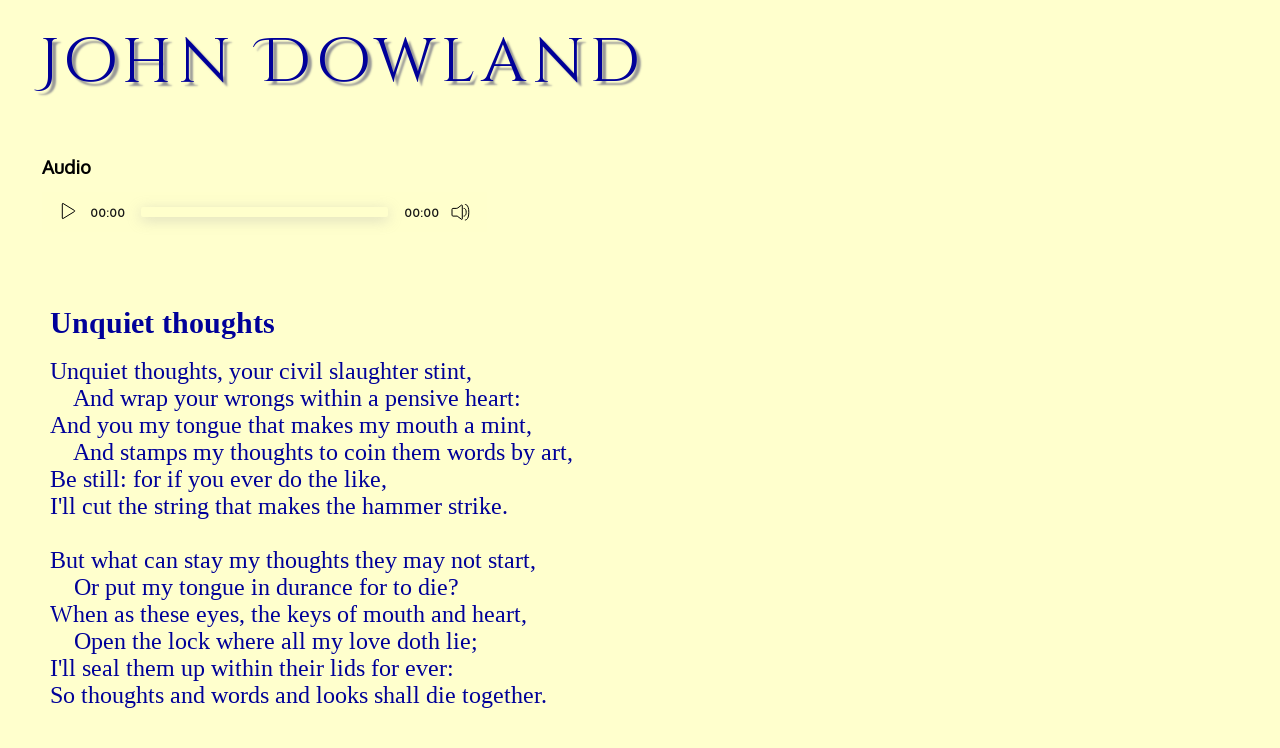

--- FILE ---
content_type: text/html; charset=UTF-8
request_url: https://voetica.com/poem/10832
body_size: 7308
content:
<!DOCTYPE HTML PUBLIC "-//W3C//DTD HTML 4.01 Transitional//EN">
<html>

<head>
    <meta charset="utf-8">
    <meta id="testViewport" name="viewport" content="width=device-width, initial-scale=1">
    <meta http-equiv="Content-Type" content="text/html; charset=ISO-8859-1" />
    <link rel="icon" href="https://voetica.com/admin-assets/images/favicon.png" type="image/png" />
    <title>Voetica Poetry Spoken</title>
    
    <!--<script src="http://demo.voetica.com/beta/inc/js/touchpunch.js"></script>-->
    
    <link rel="stylesheet" type="text/css" href=https://voetica.com/front-assets/css/green-audio-player.css>
    <!-- Fonts -->

    <link href="https://fonts.googleapis.com/css2?family=Cinzel+Decorative&display=swap" rel="stylesheet">
    <link href='https://fonts.googleapis.com/css?family=Oxygen' rel='stylesheet' type='text/css'>

    <!-- Styles -->
    <link href="https://voetica.com/front-assets/css/order_style.css" rel="stylesheet">
    <script>
        if (screen.width < 415) {
            var mvp = document.getElementById('testViewport');
            mvp.setAttribute('content', 'width=500');
        }
    </script>
    
<link href=https://voetica.com/front-assets/css/media.css rel="stylesheet" type="text/css">

<!--<script src="http://demo.voetica.com/beta/inc/js/touchpunch.js"></script>-->

    
    <link href="https://vjs.zencdn.net/7.21.0/video-js.css" rel="stylesheet" />
    
<style>
    a {
        font-family: 'Cinzel Decorative' !important;
    }

    #audioFrenata {
        outline: none;
    }

    .ready-player-1 {
        padding-left: 42px;
        padding-bottom: 20px;
    }

    .video-player {
        padding-left: 42px;
        padding-bottom: 20px;
    }
    
    .my-video-dimensions {
        width: 431px;
        height: 243.5px;
    }
    .video-js .vjs-control-bar {
        background: transparent !important;
    }
    .video-js .vjs-big-play-button {
        font-size: 3em;
        line-height: 1.5em;
        height: 1.5em !important;
        width: 1.5em !important;
        display: block;
        position: absolute;
        top: 50%;
        left: 50%;
        padding: 0;
        cursor: pointer;
        opacity: 1;
        /* border: 0.06666em solid #fff; */
        /* background-color: #2B333F; */
        background-color: rgba(43, 51, 63, 0.7);
        border: none;
        border-radius: 2.3em;
        transition: all 0.4s;
        transform: translate(-50%, -50%);
        opacity: 1 !important;
        visibility: visible !important;
}
/* hide big-play-button when video has started */
.video-js.vjs-has-started .vjs-big-play-button {
    opacity: 0 !important;
    visibility: hidden !important;
    pointer-events: none !important;
}
.vjs-duration-display,
.vjs-time-control {
    display: block !important;
    visibility: visible !important;
    opacity: 1 !important;
}
.video-js .vjs-slider
{
    height: 6px;
}
.video-js .vjs-play-progress::before {
    display: none;
}
.vjs-slider-horizontal .vjs-volume-level
{
    height: 6px !important;
}
.vjs-slider-horizontal .vjs-volume-level::before
{
    display: none;
}
    
</style>
    <style>
        html {

            background-color: #ffffcd !important;

        }

        a {
            font-family: 'Cinzel Decorative' !important;
        }

        p {
            font-family: times new roman;
            margin: 0;
            -webkit-margin-before: 0em;
            -webkit-margin-after: 0em;
            -webkit-margin-start: 0px;
            -webkit-margin-end: 0px;
            padding: 0;
        }

        td {
            font-family: sans-serif;
            color: #000099 !important;
        }

        h2 {
            margin-top: 0;
            padding-left: 10px;
            padding-top: 5px;
            font-family: 'Cinzel Decorative' !important;
        }

        #audioFrenata {
            outline: none;
        }
    </style>

    
</head>

<body>

    
<h2 class='poetName' style='text-indent:30px;'><a style='font-size:62px;font-weight:100; color:#000099;'
        href="https://voetica.com/poets/956?15">John
        Dowland</a>
</h2>
    <div class="ready-player-1">
        <h3 class="audio-title">Audio</h3>
        <audio>
            <source src="https://voetica.com/admin-assets/audio/poem/108321642478888_mp3.mp3" type="audio/mpeg">
            <source src="https://voetica.com/admin-assets/ogg/poem/108321642478888_ogg.ogg" type="audio/ogg">

        </audio>
    </div>
        

    <br />
    <br />
    <br />

    <div class="Text" style='padding-left: 50px;background-color: #ffffcd
        !important;'>
        <div class="m-cl"
            style="font-family: Times New Roman; font-size: 30px; color: #000099; font-weight: bold; text-align:left; width:75%;">
                        Unquiet thoughts
            
        </div>
        <br />

                
        <div style="font-family: Times Roman; font-size: 18px; color: #000099; ">
            <pre class="m-cl"
                style='padding-left: 15px; font-family:Times New Roman; font-size: 24px;padding:0;margin-top: 0;'>
Unquiet thoughts, your civil slaughter stint,
    And wrap your wrongs within a pensive heart:
And you my tongue that makes my mouth a mint,
    And stamps my thoughts to coin them words by art,
Be﻿ still: for if you ever do the like,
I'll cut the string that makes the hammer strike.
 
But what can stay my thoughts they may not start,
    Or﻿ put my tongue in durance for to die?
When as these eyes, the keys of mouth and heart,
    Open the lock where all my love doth lie;
I'll seal them up within their lids for ever:
So thoughts and words and looks shall die together.
 
How shall I then gaze on my mistress' eyes?
   My thoughts must have some vent: else heart will break.
My tongue would rust as in my mouth it lies,
    If eyes and thoughts were free, and that not speak.
Speak﻿ then, and tell the passions of desire;
Which turns mine eyes to floods, my thoughts to fire




</pre>
        </div>
        
                        
            <script src="https://cdnjs.cloudflare.com/ajax/libs/jquery/3.2.1/jquery.min.js"></script>
        <script src="https://cdnjs.cloudflare.com/ajax/libs/mediaelement/4.2.7/mediaelement-and-player.js"></script>
        
        <script src="https://vjs.zencdn.net/7.21.0/video.min.js"></script>
<script>
       const player = videojs('my-video', {
            inactivityTimeout: 0,
            // keep controls visible
            controlBar: {
                children: [
                    'playToggle',
                    'currentTimeDisplay',
                    'progressControl',
                    'durationDisplay',
                    'volumePanel',
                    'fullscreenToggle'
                ]
            },
        });

    </script>
        
        
        
        <script>
            $(document).ready(function() {
            $("audio").mediaelementplayer({
                alwaysShowControls: true,
                features: ["playpause", "current", "progress", "duration", "volume"],
                audioVolume: "vertical",
                audioWidth: 445,
                audioHeight: 35
            })
        });
        </script>
        
        <script>
            document.addEventListener('DOMContentLoaded', function() {
            new GreenAudioPlayer('.ready-player-1');
        });
        </script>
        <script>
            function MM_openBrWindow(theURL, winName, features) { //v2.0
            window.open(theURL, winName, features);
        }
        </script>
            
</body>

</html>


--- FILE ---
content_type: text/css
request_url: https://voetica.com/front-assets/css/green-audio-player.css
body_size: 3524
content:
@keyframes spin {
  from {
    transform: rotateZ(0); }
  to {
    transform: rotateZ(1turn); } }



.play-pause-btn path, .volume__button path{fill:#000099;}

.green-audio-player {
    padding-left:50px;
  width: 400px;
  min-width: 300px;
  height: 56px;
  display: flex;
  justify-content: space-between;
  align-items: center;
  user-select: none;
  background-color: transparent; }
  .green-audio-player svg,
  .green-audio-player img {
    display: block; }
  .green-audio-player .play-pause-btn {
    display: none;
    cursor: pointer; }
  .green-audio-player .loading .loading__spinner {
    width: 16px;
    height: 16px;
    border: 2px solid #000099;
    border-right-color: transparent;
    border-radius: 50%;
    animation: spin 0.4s linear infinite; }
  .green-audio-player .slider {
    flex-grow: 1;
    background-color: #000099;
    cursor: pointer;
    position: relative; }
    .green-audio-player .slider .gap-progress {
      background-color: #000099;
      border-radius: inherit;
      position: absolute;
      pointer-events: none; }
      .green-audio-player .slider .gap-progress .pin {
        height: 16px;
        width: 16px;
        border-radius: 8px;
        background-color: #000000;
        position: absolute;
        pointer-events: all;
        box-shadow: 0 1px 1px 0 rgba(0, 0, 0, 0.32); }
        .green-audio-player .slider .gap-progress .pin::after {
          content: "";
          display: block;
          background: rgba(0, 0, 0, 0);
          width: 200%;
          height: 200%;
          margin-left: -50%;
          margin-top: -50%;
          border-radius: 50%; }
  .green-audio-player .controls {
    font-size: 16px;
    line-height: 18px;
    color: #000099;
    display: flex;
    flex-grow: 1;
    justify-content: space-between;
    align-items: center;
    margin-left: 24px;
    margin-right: 24px; }
    .green-audio-player .controls .controls__slider {
      margin-left: 16px;
      margin-right: 16px;
      border-radius: 2px;
      height: 4px; }
      .green-audio-player .controls .controls__slider .controls__progress {
        width: 0;
        height: 100%; }
        .green-audio-player .controls .controls__slider .controls__progress .progress__pin {
          right: -8px;
          top: -6px; }
    .green-audio-player .controls span {
      cursor: default; }
  .green-audio-player .volume {
    position: relative; }
    .green-audio-player .volume .volume__button {
      cursor: pointer; }
      .green-audio-player .volume .volume__button.open path {
        fill: #000099; }
    .green-audio-player .volume .volume__controls {
      width: 20px;
      height: 125px;
      background-color: rgba(255, 255, 255, 1);
      position: absolute;
      left: -3px;
      bottom: 52px;
      flex-direction: column;
      align-items: center;
      display: flex;
      z-index: 2; }
      .green-audio-player .volume .volume__controls.hidden {
        display: none; }
      .green-audio-player .volume .volume__controls.top {
        bottom: 52px;
        left: -3px; }
      .green-audio-player .volume .volume__controls.middle {
        bottom: -54px;
        left: 54px; }
      .green-audio-player .volume .volume__controls.bottom {
        bottom: -134px;
        left: -3px; }
      .green-audio-player .volume .volume__controls .volume__slider {
        margin-top: 12px;
        margin-bottom: 12px;
        width: 6px;
        border-radius: 3px; }
        .green-audio-player .volume .volume__controls .volume__slider .volume__progress {
          bottom: 0;
          height: 100%;
          width: 6px; }
          .green-audio-player .volume .volume__controls .volume__slider .volume__progress .volume__pin {
            left: -5px;
            top: -8px; }


--- FILE ---
content_type: text/css
request_url: https://voetica.com/front-assets/css/order_style.css
body_size: 13068
content:
/* -- Defaults
------------------------------*/

html{
	background-color: #F9F8F8;
	height:100%;
}
body{
margin: 0;
padding: 0;
height:100%;
}
p, a, h1, h2, h3, table, input, span, label, li{
    font-family: 'Oxygen';
}

ul{
  margin: 0;
  padding: 0;
}

a{
    color: #70A199;
    text-decoration: none;
}

h1 {
    font-family: 'Oxygen';
    color: #70A199;
    font-size: 2em;
    font-weight: normal;
    -webkit-font-smoothing: antialiased;
}

/* -- Login
------------------------------*/

table.login{
    width: 400px;
    outline: 1px solid #efefef;
    margin: 0 auto;
    background: rgba(112, 161, 153, 0.5);
    border-radius: 5px;
    padding: 10px;
}

table.login input[type="text"],
table.login input[type="password"]{
    border: 1px solid #efefef;
    padding: 3px 6px;
    width: 90%;
    border-radius: 3px;
}

table.login input[type="submit"]{
    background: #F9F8F8;
    border: 1px solid #efefef;
    border-radius: 5px;
    padding: 6px 20px;
    margin: 6px auto 0 auto;
    color: #000;
    -webkit-font-smoothing: antialiased;
    clear: both;
    display: inline-block;
    text-align: center;
}

/* -- Dashboard
------------------------------*/

/* -- Products
------------------------------*/

div.product-block{
    display:inline-block;
    margin-right: 25px;
}

div.product-block img{
    width: 203px;
    height: 126px;
    overflow: hidden;
    outline: 1px solid #efefef;
    margin-bottom: 6px;
}

div.product-block h3{
    font-size: 1.3em;
    font-weight: normal;
    -webkit-font-smoothing: antialiased;
    color: #000;
    margin: 0;
}

div.product-block span.button{
    background: #70A199;
    border: 1px solid #70A199;
    border-radius: 5px;
    padding: 6px 20px;
    margin-top: 6px;
    color: #FFF;
    -webkit-font-smoothing: antialiased;
    clear: both;
    display: inline-block;
}

div.product-block span.button:hover{
    background: #64B1A4;
    border: 1px solid #64B1A4;
    transition-duration: 0.5s;
}

/* -- Product Detail
------------------------------*/

.prodContainer{
    margin: 0 auto;
    width: 100%;
}

.prodInfo h2{
    font-size: 1.6em;
    font-weight: normal;
    -webkit-font-smoothing: antialiased;
    color: #000;
    margin: 0;
}

.colorblock{
    margin-right:15px;
    display: inline-block;
    width: 25px;
    height: 25px;
}

label {
    float:left;
    text-align:right;
    font-weight:bold;
}

ul.prodColors,
ul.prodPrices{
    margin-top: 8px;
}

.prodColors li{
    list-style:none;
    vertical-align: bottom;
    margin-bottom: 3px;
}

.prodPrices li{
    list-style:none;
    margin-bottom: 6px;
    padding: 3px 3px;
}

.prodPrices li:hover{
    cursor: pointer;
}

.prodPrices li.selected{
    background: rgba(112, 161, 153, 0.5);
}

textarea{
    height: 200px;
    width: 100%;
    margin-top: 10px;
}

span.cartBtn{
    background: #70A199;
    border: 1px solid #70A199;
    border-radius: 5px;
    padding: 6px 20px;
    margin-top: 6px;
    color: #FFF;
    -webkit-font-smoothing: antialiased;
    clear: both;
    display: inline-block;
    font-size: 1.3em;
}

/* -- Cart
------------------------------*/
table.cart{
    width: 100%;
}

table.cart th{
    background: rgba(112, 161, 153, 0.5);
    padding: 8px 34px;
    font-weight: normal;
    font-size: 1.2em;
}

table.cart tr:nth-child(odd){
    background: #ecebeb;
}

table.cart td{
    padding: 8px 34px;
}

input.cartUpdateBtn{
    background: #70A199;
    border: 1px solid #70A199;
    border-radius: 5px;
    padding: 6px 20px;
    margin-top: 6px;
    color: #FFF;
    -webkit-font-smoothing: antialiased;
    clear: both;
    display: inline-block;
}

input.cartUpdateBtn:hover{
    background: #64B1A4;
    border: 1px solid #64B1A4;
    transition-duration: 0.5s;
}

input.cartOrderBtn{
    background: #70A199;
    border: 1px solid #70A199;
    border-radius: 5px;
    padding: 6px 20px;
    margin-top: 6px;
    color: #FFF;
    -webkit-font-smoothing: antialiased;
    clear: both;
    display: inline-block;
    font-size: 1.3em;
}

input.cartOrderBtn:hover{
    background: #64B1A4;
    border: 1px solid #64B1A4;
    transition-duration: 0.5s;
    cursor: pointer;
}






fieldset {
    padding: 1em;
    font:80%/1 sans-serif;
}

fieldset textarea{
    padding: 5px;
    width: 400px;
    height: 150px;
}



#colorfield,
#pricefield{
    border: 0 !important;
}

#colorfield input,
#pricefield input{
    width: 100px;
}

#addForm{
    width: 600px;
    margin-left: auto;
    margin-right: auto;
}

.colorCol{
    padding-left: 140px;
}
.priceCol{
    padding-left: 140px;
}

.primaryImg{
    width: 480px;
    height: 480px;
}
.supplementaryImg{
    width:45px;
    height: 45px;
}

.prodImgs{
    display:inline-block;
}
.prodInfo{
    display: inline-block;
    position: relative;
    vertical-align: top;
}

.cartBtn{
    padding: 15px;
    border: 1px solid #000;
    -webkit-touch-callout: none;
    -webkit-user-select: none;
    -khtml-user-select: none;
    -moz-user-select: -moz-none;
    -ms-user-select: none;
    user-select: none;
}

.cartBtn:active{
    background-color: rgba(0,0,0,0.7);
    color: #fff;
}

.catList li {
    list-style: none;
 }

 #category{
    visibility:hidden;
 }
.onoffswitch {
    position: relative; width: 57px;
    -webkit-user-select:none; -moz-user-select:none; -ms-user-select: none;
	float: right;
}

.onoffswitch-checkbox {
    display: none;
}

.onoffswitch-label {
    display: block; overflow: hidden; cursor: pointer;
    border: 2px solid #999999; border-radius: 16px;
}

.onoffswitch-inner {
    width: 200%; margin-left: -100%;
    -moz-transition: margin 0.3s ease-in 0s; -webkit-transition: margin 0.3s ease-in 0s;
    -o-transition: margin 0.3s ease-in 0s; transition: margin 0.3s ease-in 0s;
}

.onoffswitch-inner:before, .onoffswitch-inner:after {
    float: left; width: 50%; height: 16px; padding: 0; line-height: 16px;
    font-size: 14px; color: white; font-family: Trebuchet, Arial, sans-serif; font-weight: bold;
    -moz-box-sizing: border-box; -webkit-box-sizing: border-box; box-sizing: border-box;
}

.onoffswitch-inner:before {
    content: "ACTIVE";
	font-size:8px;
    padding-left: 10px;
	text-align:left;
    background-color: #2FCCFF; color: #FFFFFF;
}

.onoffswitch-inner:after {
    content: "INACTIVE";
	font-size:8px;
    background-color: #EEEEEE; color: #999999;
    text-align: right;
}

.onoffswitch-switch {
    width: 10px; margin: 3px;
    background: #FFFFFF;
    border: 2px solid #999999; border-radius: 16px;
    position: absolute; top: 0; bottom: 0; right: 37px;
    -moz-transition: all 0.3s ease-in 0s; -webkit-transition: all 0.3s ease-in 0s;
    -o-transition: all 0.3s ease-in 0s; transition: all 0.3s ease-in 0s;
}

.onoffswitch-checkbox:checked + .onoffswitch-label .onoffswitch-inner {
    margin-left: 0;
}

.onoffswitch-checkbox:checked + .onoffswitch-label .onoffswitch-switch {
    right: 0px;
}

.voeticaTitle{
	text-align: center;
	font-size: 72px;
	margin:0px;
	letter-spacing:6px;
	text-shadow: 4px 4px 2px rgba(150, 150, 150, 1);
	font-family: 'Cinzel Decorative';
	color: #f00;
}
.voeticaSubTitle{
	text-align: center;
	font-size: 38px;
	margin:0px;
	letter-spacing:6px;
	text-shadow: 4px 4px 2px rgba(150, 150, 150, 1);
	font-family: 'Cinzel Decorative';
	color: #f00;
}
.collectionTitle{
letter-spacing:6px;
text-shadow: 4px 4px 2px rgba(150, 150, 150, 0.2);
	font-family: 'Cinzel Decorative';
	color: #f00;
}
div td a{
	font-family: 'Cinzel Decorative';
	font-size: 18px;
	color: #000099;

}

.lighter form{
	width:500px;
	margin:0 auto;
}
.lighter .search {
	padding:6px 15px 6px 30px;
	margin:3px;
	background: url('./images/search.png') no-repeat 8px 6px;
}
.rounded {
	border-radius:15px;
	-moz-border-radius:15px;
	-webkit-border-radius:15px;
}
.lighter input[type=text]{
	color:#bcbcbc;
}
.lighter input[type=button], input[type=button]:hover {
	position:relative;
	left:-6px;
	border:1px solid #adc5cf;
	background: #e4f1f9; /* Old browsers */
	background: -moz-linear-gradient(top, #e4f1f9 0%, #d5e7f3 100%); /* FF3.6+ */
	background: -webkit-gradient(linear, left top, left bottom, color-stop(0%,#e4f1f9), color-stop(100%,#d5e7f3)); /* Chrome,Safari4+ */
	background: -webkit-linear-gradient(top, #e4f1f9 0%,#d5e7f3 100%); /* Chrome10+,Safari5.1+ */
	background: -o-linear-gradient(top, #e4f1f9 0%,#d5e7f3 100%); /* Opera 11.10+ */
	background: -ms-linear-gradient(top, #e4f1f9 0%,#d5e7f3 100%); /* IE10+ */
	background: linear-gradient(top, #e4f1f9 0%,#d5e7f3 100%); /* W3C */
	filter: progid:DXImageTransform.Microsoft.gradient( startColorstr='#e4f1f9', endColorstr='#d5e7f3',GradientType=0 ); /* IE6-9 */
	color:#7da2aa;
	cursor: pointer;
}
.lighter, .light, .dark {
	width:95%;
	height:50px;
	padding:20px 25px;
	margin-bottom: 30px
}
.lighter{
	background: url('./images/lighter_grey.jpg');
}
.lighter input[type=text]{
	border:1px solid #d0d0d0;
	padding-left:10px;
	background-color:#fcfcfc;
	width: 500px;
	background: url('https://i.imgur.com/pg4gZb0.png');
	background-repeat: no-repeat;
	background-position: 5px;
height: 40px;
padding-left: 50px;
font-size: 28px;
color: rgba(0,0,0,0.6);
}
.theNav{
display:inline-block;
	text-align: center;
	font-size: 1.5em;
	background-color:#F9F8F8;
	font-weight:bold;
	text-align:center;
	margin:0px;
	width: 450px;
	letter-spacing:6px;
	text-shadow: 2px 2px 2px rgba(150, 150, 150, 1);
	font-family: 'Cinzel Decorative';
	color: #f00;
	cursor: pointer;
      border: 0 !important;        /*Removes border*/
      -webkit-appearance: none;        /*Removes default chrome and safari style*/
      -moz-appearance: none;  }



.poetName{
	letter-spacing: 6px;
	text-shadow: 4px 4px 2px rgba(150, 150, 150, 1);
	font-family: 'Cinzel Decorative';
	color: #000099;
	font-weight: 100;
	font-size: 62px;
	margin-top:0;
	padding-top:20px;
}
.poetBio{
	letter-spacing: 6px;
	font-family: 'Cinzel Decorative';
	color: #000099;
	font-weight: 100;
	font-size: 38px;
	margin-top:-5px;
}
.poetPoems{
	font-family: 'Cinzel Decorative' !important;
	color: #000099 !important;
	font-size: 18px;
	font-weight: bold;
}
.Title{
	font-weight: bold;
	}
.poetSource{
	font-family: "Times New Roman";
	font-size: 18px;
}

#collection_output tr{
	height: 50px;
	font-weight: bold;
}

#floatyExample{
	display: none;
	width: 430px;
	height: 80px;
	position: absolute;
	margin-top: 30px;
	z-index: 5;
	background-color: #F9F8F8;
	border-left: 1px solid #d0d0d0;
	border-right: 1px solid #d0d0d0;
	border-bottom: 1px solid #d0d0d0;
}
#navCont{
	width: 1450px;
	height: 60px;
	margin-left: auto;
	margin-right: auto;
	position: relative;
	text-shadow: 2px 2px 2px rgba(150, 150, 150, 1);
}

.theNav a{
color: #f00 !important;
font-family: cinzel decorative;
}

#floatyExample ul li{
	padding: 5px 0px 0px 5px;
	list-style:none;
	text-align: center;
	font-size: 1.5em;
	font-weight:bold;
	text-align:center;
	text-decoration:none !important;
	margin:0px;
	letter-spacing:6px;s
	text-shadow: 4px 4px 2px rgba(150, 150, 150, 1);
	font-family: 'Cinzel Decorative' !important;
	color: #f00 !important;

}
#floatyExample ul li:hover{
	background-color:rgba(0,0,0,0.2);
}
#book_btn{
	font-weight: bold;

	outline: 1px solid black;
	margin: 15px;
	padding: 5px;
	margin-top: 10px;
	display:inline-block;
}
#book_btn:hover{
	background-color:rgba(0,0,0,0.2);
}
#book_btn_link{
	color: #000 !important;
	width:100%;
	height:100%;
}
#navArrow{
	transform: rotate(90deg) ;
	-webkit-transform: rotate(90deg) ;
	-moz-transform: rotate(90deg) ;
	-o-transform: rotate(90deg) ;
	-ms-transform: rotate(90deg) ;
}

.navArrowRotated{
	transform: rotate(0deg) !important;
	-webkit-transform: rotate(0deg)  !important;
	-moz-transform: rotate(0deg)  !important;
	-o-transform: rotate(0deg)  !important;
	-ms-transform: rotate(0deg)  !important;
}
.suppressed{
padding-left:20px;
padding-right:20px;
	opacity: 0.4;
}
.mobile_suppressed{

	opacity: 0.4;
}

.suppressed:hover{
	opacity: 1;
}

.splashTitle{
	text-shadow: 3px 3px 3px rgba(150, 150, 150, 1);
}

.lessersplashTitle{
	text-shadow: 1px 1px 1px rgba(150, 150, 150, 1);
}

.terms{
font-size: 12px !important;
font-weight: none !important;
color: #000;
font-family: cinzel decorative;
text-shadow: 2px 2px 2px rgba(150, 150, 150, 1);
}
#paraphrase{
	font-family: 'Cinzel Decorative' !important;
	float: left;
	width: 300px;
	height: 50px;
	font-weight:bold;
	line-height:50px;

}
#paraphrase a{
	color: #000099 !important;
	padding-left:10px;
	cursor: pointer;
	font-size: 18px;
	font-style:italic;
}
#main_nav{
	margin-left: auto;
	margin-right: auto;

}
.navrow{
	width: 100%;
	height: 50px;
	display: inline-flex;
}

.navrow .nav_slice{
	float: left;
	text-align:center;
	font-weight:bold;
	letter-spacing:6px;
	text-shadow: 2px 2px 2px rgba(150, 150, 150, 1);
	font-family: 'Cinzel Decorative';
	color: #f00;
	cursor: pointer;
	margin: auto 5px;
}

.navrow .nav_full_slice{
	width:480px;
	margin-left:auto;
	margin-right:auto;
	text-align:center;
	font-weight:bold;
	letter-spacing:6px;
	text-shadow: 2px 2px 2px rgba(150, 150, 150, 1);
	font-family: 'Cinzel Decorative';
	color: #f00;
	cursor: pointer;
}

.theNav a{
font-size: 1em !important;
}
.nav_slice a, .nav_full_slice a{
	font-family: 'Cinzel Decorative';
	font-size: inherit;
	color: inherit;
}
.mobile_suppressed{

	opacity: 0.4;
}
.poetPoems .Title{
	font-size: 20px;
	text-decoration: underline;
	font-style: italic;
}


--- FILE ---
content_type: text/css
request_url: https://voetica.com/front-assets/css/media.css
body_size: 15138
content:


.mejs-player {
    float: left;
        padding-top: 45px;
        padding-left: 25px;
    width:445px;
    white-space:nowrap
}

.mejs__controls:not([style*='display: none']) {
    background: 0 0
}

.mejs__container,
.mejs__controls,
.mejs__mediaelement {
    background: url('') !important;
    background-color: #ffffcc !important
}

.mejs__offscreen {
    border: 0;
    clip: rect(1px, 1px, 1px, 1px);
    -webkit-clip-path: inset(50%);
    clip-path: inset(50%);
    height: 1px;
    margin: -1px;
    overflow: hidden;
    padding: 0;
    position: absolute;
    width: 1px;
    word-wrap: normal
}

.mejs__container {
    background: #000;
    box-sizing: border-box;
    font-family: Poppins, Arial, serif;
    position: relative;
    text-align: left;
    text-indent: 0;
    vertical-align: top
}

.mejs__container * {
    box-sizing: border-box
}

.mejs__container video::-webkit-media-controls,
.mejs__container video::-webkit-media-controls-panel,
.mejs__container video::-webkit-media-controls-panel-container,
.mejs__container video::-webkit-media-controls-start-playback-button {
    -webkit-appearance: none;
    display: none !important
}

.mejs__fill-container,
.mejs__fill-container .mejs__container {
    height: 100%;
    width: 100%
}

.mejs__fill-container {
    background: 0 0;
    margin: 0 auto;
    overflow: hidden;
    position: relative
}

.mejs__container:focus {
    outline: 0
}

.mejs__iframe-overlay {
    height: 100%;
    position: absolute;
    width: 100%
}

.mejs__embed,
.mejs__embed body {
    background: #000;
    height: 100%;
    margin: 0;
    overflow: hidden;
    padding: 0;
    width: 100%
}

.mejs__fullscreen {
    overflow: hidden !important
}

.mejs__container-fullscreen {
    bottom: 0;
    left: 0;
    overflow: hidden;
    position: fixed;
    right: 0;
    top: 0;
    z-index: 1000
}

.mejs__container-fullscreen .mejs__mediaelement,
.mejs__container-fullscreen video {
    height: 100% !important;
    width: 100% !important
}

.mejs__background {
    left: 0;
    position: absolute;
    top: 0
}

.mejs__mediaelement {
    height: 100%;
    left: 0;
    position: absolute;
    top: 0;
    width: 100%;
    z-index: 0
}

.mejs__poster {
    background-position: 50% 50%;
    background-repeat: no-repeat;
    background-size: cover;
    left: 0;
    position: absolute;
    top: 0;
    z-index: 1
}

:root .mejs__poster-img {
    display: none
}

.mejs__poster-img {
    border: 0;
    padding: 0
}

.mejs__overlay {
    -webkit-box-align: center;
    -webkit-align-items: center;
    -ms-flex-align: center;
    align-items: center;
    display: -webkit-box;
    display: -webkit-flex;
    display: -ms-flexbox;
    display: flex;
    -webkit-box-pack: center;
    -webkit-justify-content: center;
    -ms-flex-pack: center;
    justify-content: center;
    left: 0;
    position: absolute;
    top: 0
}

.mejs__layer {
    z-index: 1
}

.mejs__overlay-play {
    cursor: pointer
}

.mejs__overlay-button {
    background: url(https://furrowthebrow.github.io/demo/mejs.svg) no-repeat;
    background-position: 0 -39px;
    height: 80px;
    width: 80px
}

.mejs__overlay:hover>.mejs__overlay-button {
    background-position: -80px -39px
}

.mejs__overlay-loading {
    height: 80px;
    width: 80px
}

.mejs__overlay-loading-bg-img {
    -webkit-animation: mejs__loading-spinner 1s linear infinite;
    animation: mejs__loading-spinner 1s linear infinite;
    background: transparent url(https://furrowthebrow.github.io/demo/mejs.svg) -160px -40px no-repeat;
    display: block;
    height: 80px;
    width: 80px;
    z-index: 1
}

@-webkit-keyframes mejs__loading-spinner {
    100% {
        -webkit-transform: rotate(360deg);
        transform: rotate(360deg)
    }
}

@keyframes mejs__loading-spinner {
    100% {
        -webkit-transform: rotate(360deg);
        transform: rotate(360deg)
    }
}

.mejs__controls {
    bottom: 0;
    display: -webkit-box;
    display: -webkit-flex;
    display: -ms-flexbox;
    display: flex;
    height: 40px;
    left: 0;
    list-style-type: none;
    margin: 0;
    padding: 0 10px;
    position: absolute;
    width: 100%;
    z-index: 3
}

.mejs__controls:not([style*='display: none']) {
    background: rgba(255, 0, 0, .7);
    background: -webkit-linear-gradient(transparent, rgba(0, 0, 0, .35));
    background: linear-gradient(transparent, rgba(0, 0, 0, .35))
}

.mejs__button,
.mejs__time,
.mejs__time-rail {
    font-size: 10px;
    height: 40px;
    line-height: 10px;
    margin: 0;
    width: 32px
}

.mejs__button>button {
    background: transparent url(https://furrowthebrow.github.io/demo/mejs.svg);
    border: 0;
    cursor: pointer;
    display: block;
    font-size: 0;
    height: 20px;
    line-height: 0;
    margin: 10px 6px;
    overflow: hidden;
    padding: 0;
    position: absolute;
    text-decoration: none;
    width: 20px
}

.mejs__button>button:focus {
    outline: dotted 1px #999
}

.mejs__container-keyboard-inactive [role=slider],
.mejs__container-keyboard-inactive [role=slider]:focus,
.mejs__container-keyboard-inactive a,
.mejs__container-keyboard-inactive a:focus,
.mejs__container-keyboard-inactive button,
.mejs__container-keyboard-inactive button:focus {
    outline: 0
}

.mejs__time {
    box-sizing: content-box;
    color: #181817;
    font-size: 11px;
    font-weight: 700;
    height: 24px;
    overflow: hidden;
    padding: 16px 6px 0;
    text-align: center;
    width: auto
}

.mejs__play>button {
    background-position: 0 0
}

.mejs__pause>button {
    background-position: -20px 0
}

.mejs__replay>button {
    background-position: -160px 0
}

.mejs__time-rail {
    direction: ltr;
    -webkit-box-flex: 1;
    -webkit-flex-grow: 1;
    -ms-flex-positive: 1;
    flex-grow: 1;
    height: 40px;
    margin: 0 10px;
    padding-top: 10px;
    position: relative
}

.mejs__time-buffering,
.mejs__time-current,
.mejs__time-float,
.mejs__time-float-corner,
.mejs__time-float-current,
.mejs__time-hovered,
.mejs__time-loaded,
.mejs__time-marker,
.mejs__time-total {
    border-radius: 2px;
    cursor: pointer;
    display: block;
    height: 10px;
    position: absolute
}

.mejs__time-total {

    margin: 5px 0 0;
    width: 100%;
    -webkit-box-shadow: 0 3px 14px 0 rgba(173, 173, 173, .45);
    -moz-box-shadow: 0 3px 14px 0 rgba(173, 173, 173, .45);
    box-shadow: 0 3px 14px 0 rgba(173, 173, 173, .45)
}

.mejs__time-buffering {
    -webkit-animation: buffering-stripes 2s linear infinite;
    animation: buffering-stripes 2s linear infinite;
    background: -webkit-linear-gradient(135deg, rgba(255, 255, 255, .4) 25%, transparent 25%, transparent 50%, rgba(255, 255, 255, .4) 50%, rgba(255, 255, 255, .4) 75%, transparent 75%, transparent);
    background: linear-gradient(-45deg, rgba(255, 255, 255, .4) 25%, transparent 25%, transparent 50%, rgba(255, 255, 255, .4) 50%, rgba(255, 255, 255, .4) 75%, transparent 75%, transparent);
    background-size: 15px 15px;
    width: 100%
}

@-webkit-keyframes buffering-stripes {
    from {
        background-position: 0 0
    }

    to {
        background-position: 30px 0
    }
}

@keyframes buffering-stripes {
    from {
        background-position: 0 0
    }

    to {
        background-position: 30px 0
    }
}

.mejs__time-loaded {
    background: rgba(255, 255, 255, .3)
}

.mejs__time-current,
.mejs__time-handle-content {

    -webkit-box-shadow: 0 0 14px 0 rgba(173, 173, 173, .5);
    -moz-box-shadow: 0 0 14px 0 rgba(173, 173, 173, .5);
    box-shadow: 0 0 14px 0 rgba(173, 173, 173, .5)
}

.mejs__time-hovered {
    background: rgba(255, 255, 255, .5);
    z-index: 10
}

.mejs__time-hovered.negative {
    background: rgba(0, 0, 0, .2)
}

.mejs__time-buffering,
.mejs__time-current,
.mejs__time-hovered,
.mejs__time-loaded {
    left: 0;
    -webkit-transform: scaleX(0);
    -ms-transform: scaleX(0);
    transform: scaleX(0);
    -webkit-transform-origin: 0 0;
    -ms-transform-origin: 0 0;
    transform-origin: 0 0;
    -webkit-transition: .15s ease-in all;
    transition: .15s ease-in all;
    width: 100%
}

.mejs__time-buffering {
    -webkit-transform: scaleX(1);
    -ms-transform: scaleX(1);
    transform: scaleX(1)
}

.mejs__time-hovered {
    -webkit-transition: height .1s cubic-bezier(.44, 0, 1, 1);
    transition: height .1s cubic-bezier(.44, 0, 1, 1)
}

.mejs__time-hovered.no-hover {
    -webkit-transform: scaleX(0) !important;
    -ms-transform: scaleX(0) !important;
    transform: scaleX(0) !important
}

.mejs__time-handle,
.mejs__time-handle-content {
    border: 4px solid transparent;
    cursor: pointer;
    left: 0;
    position: absolute;
    -webkit-transform: translateX(0);
    -ms-transform: translateX(0);
    transform: translateX(0);
    z-index: 11
}

.mejs__time-handle-content {
    border: 4px solid rgba(255, 255, 255, .9);
    border-radius: 50%;
    height: 10px;
    left: -7px;
    top: -4px;
    -webkit-transform: scale(0);
    -ms-transform: scale(0);
    transform: scale(0);
    width: 10px
}

.mejs__time-rail .mejs__time-handle-content:active,
.mejs__time-rail .mejs__time-handle-content:focus,
.mejs__time-rail:hover .mejs__time-handle-content {
    -webkit-transform: scale(1);
    -ms-transform: scale(1);
    transform: scale(1)
}

.mejs__time-float {
    background: #fff;
    border: solid 1px #fff;
    bottom: 100%;
    -webkit-box-shadow: 0 0 14px 0 rgba(173, 173, 173, .55);
    -moz-box-shadow: 0 0 14px 0 rgba(173, 173, 173, .55);
    box-shadow: 0 0 14px 0 rgba(173, 173, 173, .55);
    color: #111;
    display: none;
    height: 17px;
    margin-bottom: 9px;
    position: absolute;
    text-align: center;
    -webkit-transform: translateX(-50%);
    -ms-transform: translateX(-50%);
    transform: translateX(-50%);
    width: 36px
}

.mejs__time-float-current {
    display: block;
    left: 0;
    margin: 2px;
    text-align: center;
    width: 30px
}

.mejs__time-float-corner {
    border: solid 5px #fff;
    border-color: #fff transparent transparent;
    border-radius: 0;
    display: block;
    height: 0;
    left: 50%;
    line-height: 0;
    position: absolute;
    top: 100%;
    -webkit-transform: translateX(-50%);
    -ms-transform: translateX(-50%);
    transform: translateX(-50%);
    width: 0
}

.mejs__long-video .mejs__time-float {
    margin-left: -23px;
    width: 64px
}

.mejs__long-video .mejs__time-float-current {
    width: 60px
}

.mejs__broadcast {
    color: #fff;
    height: 10px;
    position: absolute;
    top: 15px;
    width: 100%
}

.mejs__fullscreen-button>button {
    background-position: -80px 0
}

.mejs__unfullscreen>button {
    background-position: -100px 0
}

.mejs__mute>button {
    background-position: -60px 0
}

.mejs__unmute>button {
    background-position: -40px 0
}

.mejs__volume-button {
    position: relative
}

.mejs__volume-button>.mejs__volume-slider {
    background: #fff;
    border-radius: 0;
    bottom: 100%;
    display: none;
    height: 115px;
    left: 50%;
    margin: 0;
    position: absolute;
    -webkit-transform: translateX(-50%);
    -ms-transform: translateX(-50%);
    transform: translateX(-50%);
    width: 25px;
    z-index: 1
}

.mejs__volume-button:hover {
    border-radius: 0 0 4px 4px
}

.mejs__volume-total {
    background: #edeeef;
    height: 100px;
    left: 50%;
    margin: 0;
    position: absolute;
    top: 8px;
    -webkit-transform: translateX(-50%);
    -ms-transform: translateX(-50%);
    transform: translateX(-50%);
    width: 2px
}

.mejs__volume-current {
    background: $blk;
    left: 0;
    margin: 0;
    position: absolute;
    width: 100%
}

.mejs__volume-handle {
    background: rgba(255, 255, 255, .9);
    border-radius: 1px;
    -webkit-box-shadow: 0 0 14px 0 rgba(0, 0, 0, .25);
    -moz-box-shadow: 0 0 14px 0 rgba(0, 0, 0, .25);
    box-shadow: 0 0 14px 0 rgba(0, 0, 0, .25);
    cursor: ns-resize;
    height: 6px;
    left: 50%;
    position: absolute;
    -webkit-transform: translateX(-50%);
    -ms-transform: translateX(-50%);
    transform: translateX(-50%);
    width: 16px
}

.mejs__horizontal-volume-slider {
    display: block;
    height: 36px;
    position: relative;
    vertical-align: middle;
    width: 56px
}

.mejs__horizontal-volume-total {
    background: rgba(50, 50, 50, .8);
    border-radius: 2px;
    font-size: 1px;
    height: 8px;
    left: 0;
    margin: 0;
    padding: 0;
    position: absolute;
    top: 16px;
    width: 50px
}

.mejs__horizontal-volume-current {
    background: rgba(255, 255, 255, .8);
    border-radius: 2px;
    font-size: 1px;
    height: 100%;
    left: 0;
    margin: 0;
    padding: 0;
    position: absolute;
    top: 0;
    width: 100%
}

.mejs__horizontal-volume-handle {
    display: none
}

.mejs__captions-button,
.mejs__chapters-button {
    position: relative
}

.mejs__captions-button>button {
    background-position: -140px 0
}

.mejs__chapters-button>button {
    background-position: -180px 0
}

.mejs__captions-button>.mejs__captions-selector,
.mejs__chapters-button>.mejs__chapters-selector {
    background: rgba(50, 50, 50, .7);
    border: solid 1px transparent;
    border-radius: 0;
    bottom: 100%;
    margin-right: -43px;
    overflow: hidden;
    padding: 0;
    position: absolute;
    right: 50%;
    visibility: visible;
    width: 86px
}

.mejs__chapters-button>.mejs__chapters-selector {
    margin-right: -55px;
    width: 110px
}

.mejs__captions-selector-list,
.mejs__chapters-selector-list {
    list-style-type: none !important;
    margin: 0;
    overflow: hidden;
    padding: 0
}

.mejs__captions-selector-list-item,
.mejs__chapters-selector-list-item {
    color: #fff;
    cursor: pointer;
    display: block;
    list-style-type: none !important;
    margin: 0 0 6px;
    overflow: hidden;
    padding: 0 10px
}

.mejs__captions-selector-list-item:hover,
.mejs__chapters-selector-list-item:hover {
    background-color: #c8c8c8 !important;
    background-color: rgba(255, 255, 255, .4) !important
}

.mejs__captions-selector-input,
.mejs__chapters-selector-input {
    clear: both;
    float: left;
    left: -1000px;
    margin: 3px 3px 0 5px;
    position: absolute
}

.mejs__captions-selector-label,
.mejs__chapters-selector-label {
    cursor: pointer;
    float: left;
    font-size: 10px;
    line-height: 15px;
    padding: 4px 0 0
}

.mejs__captions-selected,
.mejs__chapters-selected {
    color: #21f8f8
}

.mejs__captions-translations {
    font-size: 10px;
    margin: 0 0 5px
}

.mejs__captions-layer {
    bottom: 0;
    color: #fff;
    font-size: 16px;
    left: 0;
    line-height: 20px;
    position: absolute;
    text-align: center
}

.mejs__captions-layer a {
    color: #fff;
    text-decoration: underline
}

.mejs__captions-layer[lang=ar] {
    font-size: 20px;
    font-weight: 400
}

.mejs__captions-position {
    bottom: 15px;
    left: 0;
    position: absolute;
    width: 100%
}

.mejs__captions-position-hover {
    bottom: 35px
}

.mejs__captions-text,
.mejs__captions-text * {
    background: rgba(20, 20, 20, .5);
    box-shadow: 5px 0 0 rgba(20, 20, 20, .5), -5px 0 0 rgba(20, 20, 20, .5);
    padding: 0;
    white-space: pre-wrap
}

.mejs__container.mejs__hide-cues video::-webkit-media-text-track-container {
    display: none
}

.mejs__cannotplay,
.mejs__cannotplay a {
    color: #fff;
    font-size: .8em
}

.mejs__cannotplay a,
.mejs__cannotplay p {
    display: inline-block;
    padding: 0 15px;
    width: 100%
}
